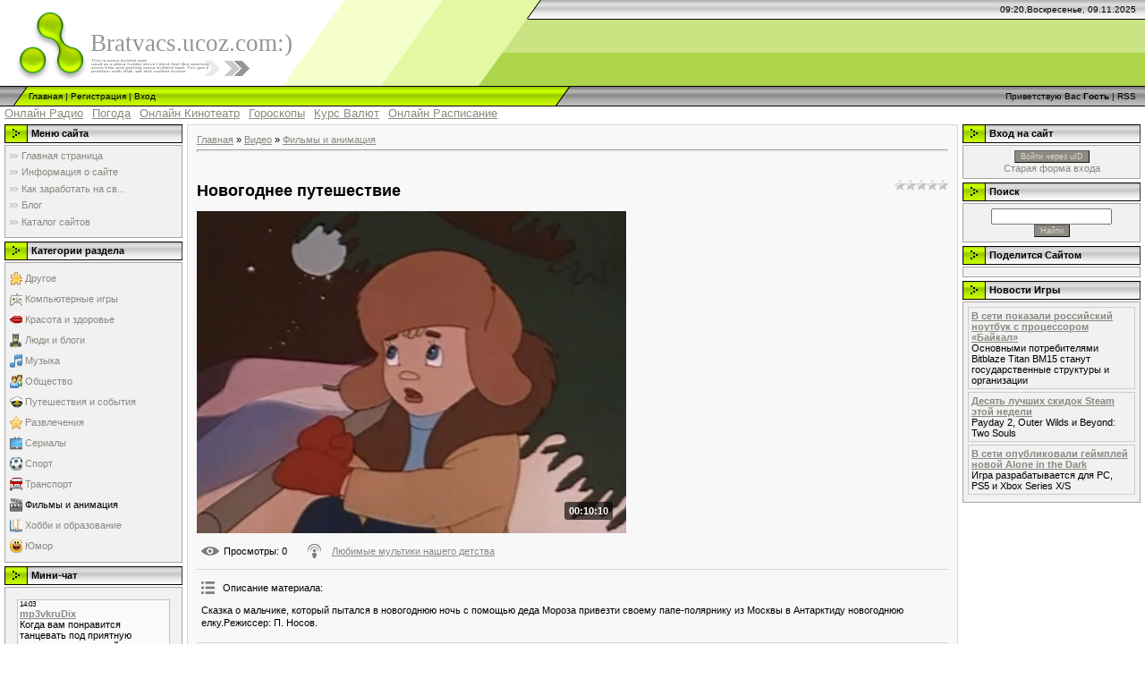

--- FILE ---
content_type: text/html; charset=UTF-8
request_url: https://bratvacs.ucoz.com/mchat/
body_size: 2219
content:
<!DOCTYPE html>
	<html><head>
		<meta name="color-scheme" content="light">
		<meta name="robots" content="none" />
		<link rel="stylesheet" href="/_st/my.css">
		<style>.UhideBlock{display:none; }</style>
		
		<script src="/.s/src/jquery-1.12.4.min.js"></script>
		<script src="/.s/src/uwnd.min.js?v=051740"></script>
		<script>
		
	function showProfile(uid ) {
		window.open('/index/8-' + uid)
	}
	
		function toUser(userLogin ) {
			(messageField = parent.window.document.getElementById('mchatMsgF'))
			&& (messageField.value += '[i]' + userLogin + '[/i], ') && messageField.focus();
		}
		</script>
	</head><body  class="mchat-body">
		<div id="newEntryT"></div>
		<div style="white-space:normal">
			
			<div class="cBlock1" style="padding:0 4px 5px 2px;margin-bottom:3px;">
				<div class="mcm-time" style="float:inline-end; font-size:8px;" title="04.12.2016">14:03</div>
				<div class="mcm-user" style="text-align:start;">
					
					<a class="mcm-user-name" href="javascript:void('Apply to')" onclick="toUser('mp3vkruDix');"><b>mp3vkruDix</b></a>
					
					
				</div>
				<div class="cMessage" style="text-align:start;">Когда вам понравится танцевать под приятную музыку, то наш онлайн-сервис mp3-vk.ru - то, что Вам надобно! Только у нас самый колоссальный интернет-портал, где находится музыка для танцев, клубная музы</div>
				
				
			</div>
			<div class="cBlock2" style="padding:0 4px 5px 2px;margin-bottom:3px;">
				<div class="mcm-time" style="float:inline-end; font-size:8px;" title="18.10.2016">09:22</div>
				<div class="mcm-user" style="text-align:start;">
					
					<a class="mcm-user-name" href="javascript:void('Apply to')" onclick="toUser('Fillipp-MM');"><b>Fillipp-MM</b></a>
					
					
				</div>
				<div class="cMessage" style="text-align:start;">Отлично провел отпуск в турции <br>В следующий отпуск тоже поеду <br>http://f.gdeslon.ru/f/38d9f7b65aaee792 - Лучшие цены на перелеты  Путешествовать с нами просто, удобно и выгодно! <br>Мы собираем с</div>
				
				
			</div>
			<div class="cBlock1" style="padding:0 4px 5px 2px;margin-bottom:3px;">
				<div class="mcm-time" style="float:inline-end; font-size:8px;" title="29.09.2016">19:10</div>
				<div class="mcm-user" style="text-align:start;">
					
					<a class="mcm-user-name" href="javascript:void('Apply to')" onclick="toUser('Williambrer');"><b>Williambrer</b></a>
					
					
				</div>
				<div class="cMessage" style="text-align:start;">what channel is doctor oz on  http://www.onweb.fr/?company_id=17296 - acheter meridia reductil  aarp prescription discount program</div>
				
				
			</div>
			<div class="cBlock2" style="padding:0 4px 5px 2px;margin-bottom:3px;">
				<div class="mcm-time" style="float:inline-end; font-size:8px;" title="19.07.2016">04:44</div>
				<div class="mcm-user" style="text-align:start;">
					
					<a class="mcm-user-name" href="javascript:void('Apply to')" onclick="toUser('yfreshрoue');"><b>yfreshрoue</b></a>
					
					
				</div>
				<div class="cMessage" style="text-align:start;">Hello. And Bye.</div>
				
				
			</div>
			<div class="cBlock1" style="padding:0 4px 5px 2px;margin-bottom:3px;">
				<div class="mcm-time" style="float:inline-end; font-size:8px;" title="02.06.2016">13:28</div>
				<div class="mcm-user" style="text-align:start;">
					
					<a class="mcm-user-name" href="javascript:void('Apply to')" onclick="toUser('uomitoi');"><b>uomitoi</b></a>
					
					
				</div>
				<div class="cMessage" style="text-align:start;">http://flagylantibioticmetronidazole.net/ - Buy Flagyl Online &lt;a href=&quot;http://tadalafil-cialischeapestprice.net/&quot;>Cialis On Line&lt;/a> http://levitra-20mg-prices.com/</div>
				
				
			</div>
			<div class="cBlock2" style="padding:0 4px 5px 2px;margin-bottom:3px;">
				<div class="mcm-time" style="float:inline-end; font-size:8px;" title="02.06.2016">13:10</div>
				<div class="mcm-user" style="text-align:start;">
					
					<a class="mcm-user-name" href="javascript:void('Apply to')" onclick="toUser('emiwiaaqofuha');"><b>emiwiaaqofuha</b></a>
					
					
				</div>
				<div class="cMessage" style="text-align:start;">http://flagylantibioticmetronidazole.net/ - Flagyl &lt;a href=&quot;http://tadalafil-cialischeapestprice.net/&quot;>Cialis&lt;/a> http://levitra-20mg-prices.com/</div>
				
				
			</div>
			<div class="cBlock1" style="padding:0 4px 5px 2px;margin-bottom:3px;">
				<div class="mcm-time" style="float:inline-end; font-size:8px;" title="02.06.2016">01:55</div>
				<div class="mcm-user" style="text-align:start;">
					
					<a class="mcm-user-name" href="javascript:void('Apply to')" onclick="toUser('azelukuqoki');"><b>azelukuqoki</b></a>
					
					
				</div>
				<div class="cMessage" style="text-align:start;">http://flagylantibioticmetronidazole.net/ - Metronidazole Whats The Normal Dose &lt;a href=&quot;http://tadalafil-cialischeapestprice.net/&quot;>Cialis&lt;/a> http://levitra-20mg-prices.com/</div>
				
				
			</div>
			<div class="cBlock2" style="padding:0 4px 5px 2px;margin-bottom:3px;">
				<div class="mcm-time" style="float:inline-end; font-size:8px;" title="02.06.2016">01:38</div>
				<div class="mcm-user" style="text-align:start;">
					
					<a class="mcm-user-name" href="javascript:void('Apply to')" onclick="toUser('ereyusaxuyil');"><b>ereyusaxuyil</b></a>
					
					
				</div>
				<div class="cMessage" style="text-align:start;">http://flagylantibioticmetronidazole.net/ - Buy Metronidazole &lt;a href=&quot;http://tadalafil-cialischeapestprice.net/&quot;>Buy Cialis Online&lt;/a> http://levitra-20mg-prices.com/</div>
				
				
			</div>
			<div class="cBlock1" style="padding:0 4px 5px 2px;margin-bottom:3px;">
				<div class="mcm-time" style="float:inline-end; font-size:8px;" title="29.05.2016">22:22</div>
				<div class="mcm-user" style="text-align:start;">
					<a class="mcm-user-profile" href="javascript:;" rel="nofollow" onclick="showProfile('3');" title="V@dim" rel="nofollow"><img alt="" src="/.s/img/icon/profile.png" width="13" border="0" style="vertical-align:-2px"/></a> 
					<a class="mcm-user-name" href="javascript:void('Apply to')" onclick="toUser('V@dim');"><b>V@dim</b></a>
					
					
				</div>
				<div class="cMessage" style="text-align:start;">Все модули добавлены в ТОП 100 Ucoz .</div>
				
				
			</div>
			<div class="cBlock2" style="padding:0 4px 5px 2px;margin-bottom:3px;">
				<div class="mcm-time" style="float:inline-end; font-size:8px;" title="29.05.2016">21:30</div>
				<div class="mcm-user" style="text-align:start;">
					<a class="mcm-user-profile" href="javascript:;" rel="nofollow" onclick="showProfile('3');" title="V@dim" rel="nofollow"><img alt="" src="/.s/img/icon/profile.png" width="13" border="0" style="vertical-align:-2px"/></a> 
					<a class="mcm-user-name" href="javascript:void('Apply to')" onclick="toUser('V@dim');"><b>V@dim</b></a>
					
					
				</div>
				<div class="cMessage" style="text-align:start;">Форум добавлен в <a class="link" target="_blank" href="http://top.ucoz.com/forums/" rel="nofollow">http://top.ucoz.com/forums/</a>  - Форум участвует в топе и рейтинге uCoz форумов</div>
				
				
			</div>
			<div class="cBlock1" style="padding:0 4px 5px 2px;margin-bottom:3px;">
				<div class="mcm-time" style="float:inline-end; font-size:8px;" title="29.05.2016">19:22</div>
				<div class="mcm-user" style="text-align:start;">
					<a class="mcm-user-profile" href="javascript:;" rel="nofollow" onclick="showProfile('3');" title="V@dim" rel="nofollow"><img alt="" src="/.s/img/icon/profile.png" width="13" border="0" style="vertical-align:-2px"/></a> 
					<a class="mcm-user-name" href="javascript:void('Apply to')" onclick="toUser('V@dim');"><b>V@dim</b></a>
					
					
				</div>
				<div class="cMessage" style="text-align:start;">Сайт стал доступен в поиске яндекса. Перенесен настроен под поисковик.Более детально в следующих обновлениях.</div>
				
				
			</div>
			<div class="cBlock2" style="padding:0 4px 5px 2px;margin-bottom:3px;">
				<div class="mcm-time" style="float:inline-end; font-size:8px;" title="29.05.2016">19:19</div>
				<div class="mcm-user" style="text-align:start;">
					<a class="mcm-user-profile" href="javascript:;" rel="nofollow" onclick="showProfile('3');" title="V@dim" rel="nofollow"><img alt="" src="/.s/img/icon/profile.png" width="13" border="0" style="vertical-align:-2px"/></a> 
					<a class="mcm-user-name" href="javascript:void('Apply to')" onclick="toUser('V@dim');"><b>V@dim</b></a>
					
					
				</div>
				<div class="cMessage" style="text-align:start;">Добавили более 24 новых опросов.</div>
				
				
			</div>
			<div class="cBlock1" style="padding:0 4px 5px 2px;margin-bottom:3px;">
				<div class="mcm-time" style="float:inline-end; font-size:8px;" title="28.05.2016">20:46</div>
				<div class="mcm-user" style="text-align:start;">
					<a class="mcm-user-profile" href="javascript:;" rel="nofollow" onclick="showProfile('3');" title="V@dim" rel="nofollow"><img alt="" src="/.s/img/icon/profile.png" width="13" border="0" style="vertical-align:-2px"/></a> 
					<a class="mcm-user-name" href="javascript:void('Apply to')" onclick="toUser('V@dim');"><b>V@dim</b></a>
					
					
				</div>
				<div class="cMessage" style="text-align:start;">Разделы на сайте адаптивны работаю в штатном режиме.</div>
				
				
			</div>
			<div class="cBlock2" style="padding:0 4px 5px 2px;margin-bottom:3px;">
				<div class="mcm-time" style="float:inline-end; font-size:8px;" title="28.05.2016">20:42</div>
				<div class="mcm-user" style="text-align:start;">
					<a class="mcm-user-profile" href="javascript:;" rel="nofollow" onclick="showProfile('3');" title="V@dim" rel="nofollow"><img alt="" src="/.s/img/icon/profile.png" width="13" border="0" style="vertical-align:-2px"/></a> 
					<a class="mcm-user-name" href="javascript:void('Apply to')" onclick="toUser('V@dim');"><b>V@dim</b></a>
					
					
				</div>
				<div class="cMessage" style="text-align:start;">Сайт Адаптирован под все поисковые машины.Написания текстов для сайта продолжается.</div>
				
				
			</div>
		</div>
		<div id="newEntryB"></div>
	</body></html>
<!-- 0.02593 (s773) -->

--- FILE ---
content_type: text/javascript; charset=UTF-8
request_url: https://bratvacs.ucoz.com/rssi/1
body_size: 755
content:
document.write("<table align=\"center\" border=\"0\" cellspacing=\"0\" cellpadding=\"0\" width=\"100%\" class=\"RssITable\"><tr><td class=\"RssITd\" width=\"100%\"><div style=\"margin-bottom:3px;padding:3px;border:1px solid #CCCCCC\"><a href=\"https://games.mail.ru/pc/news/2022-08-16/v-seti-pokazali-rossijskij-noutbuk-s-processorom-bajkal/\" target=\"_blank\"><b>В сети показали российский ноутбук с процессором «Байкал»</b></a><br>Основными потребителями Bitblaze Titan BM15 станут государственные структуры и организации</div></td></tr><tr><td class=\"RssITd\" width=\"100%\"><div style=\"margin-bottom:3px;padding:3px;border:1px solid #CCCCCC\"><a href=\"https://games.mail.ru/pc/news/2022-08-16/desyat-luchshih-skidok-steam-etoj-nedeliiii/\" target=\"_blank\"><b>Десять лучших скидок Steam этой недели</b></a><br>Payday 2, Outer Wilds и Beyond: Two Souls</div></td></tr><tr><td class=\"RssITd\" width=\"100%\"><div style=\"margin-bottom:3px;padding:3px;border:1px solid #CCCCCC\"><a href=\"https://games.mail.ru/pc/news/2022-08-15/v-seti-opublikovali-gejmplej-novoj-alone-in-the-dark/\" target=\"_blank\"><b>В сети опубликовали геймплей новой Alone in the Dark</b></a><br>Игра разрабатывается для PC, PS5 и Xbox Series X/S</div></td></tr></table>");